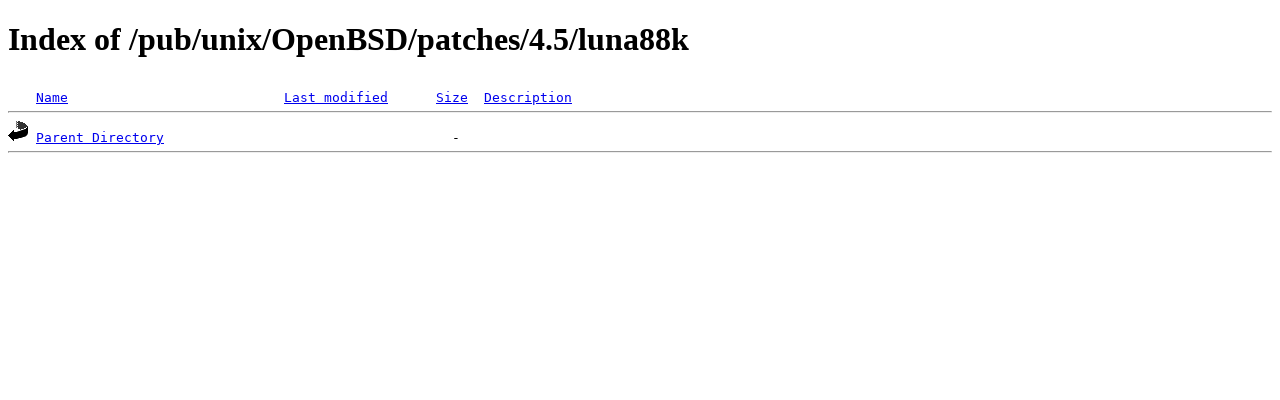

--- FILE ---
content_type: text/html;charset=ISO-8859-1
request_url: http://www.nic.funet.fi/pub/unix/OpenBSD/patches/4.5/luna88k/?C=N;O=D
body_size: 626
content:
<!DOCTYPE HTML PUBLIC "-//W3C//DTD HTML 4.01//EN" "http://www.w3.org/TR/html4/strict.dtd">
<html>
 <head>
  <title>Index of /pub/unix/OpenBSD/patches/4.5/luna88k</title>
 </head>
 <body>
<h1>Index of /pub/unix/OpenBSD/patches/4.5/luna88k</h1>
<pre><img src="/icons/blank.gif" alt="Icon "> <a href="?C=N;O=A">Name</a>                           <a href="?C=M;O=A">Last modified</a>      <a href="?C=S;O=A">Size</a>  <a href="?C=D;O=A">Description</a><hr><img src="/icons/back.gif" alt="[PARENTDIR]"> <a href="/pub/unix/OpenBSD/patches/4.5/">Parent Directory</a>                                    -   
<hr></pre>
</body></html>
